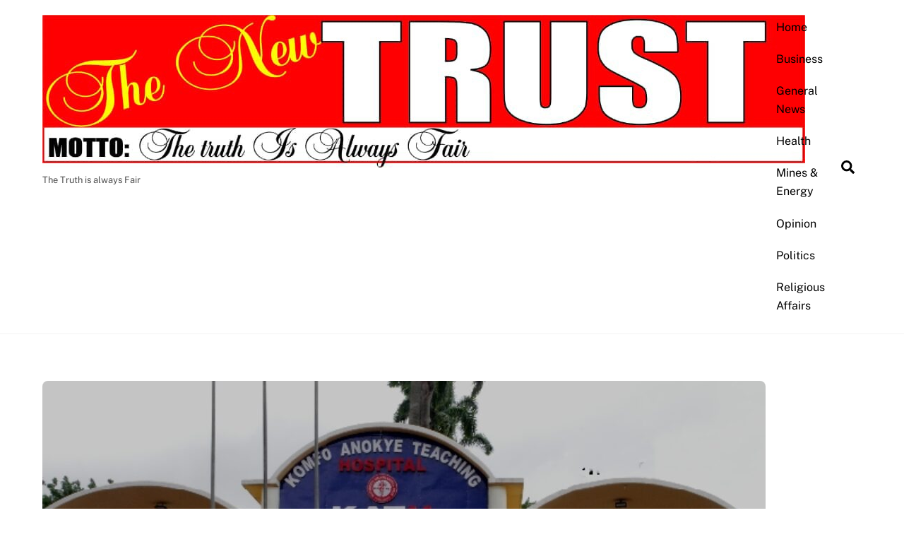

--- FILE ---
content_type: text/html;charset=UTF-8
request_url: https://tntnewspapergh.com/suspected-fake-doctor-did-not-attend-to-our-patients-kath-clears-air/
body_size: 16679
content:
<!--THEMIFY CACHE--><!DOCTYPE html>
<html lang="en-US">
<head><meta charset="UTF-8"><meta name="viewport" content="width=device-width, initial-scale=1, minimum-scale=1"><style id="tb_inline_styles" data-no-optimize="1">.tb_animation_on{overflow-x:hidden}.themify_builder .wow{visibility:hidden;animation-fill-mode:both}[data-tf-animation]{will-change:transform,opacity,visibility}.themify_builder .tf_lax_done{transition-duration:.8s;transition-timing-function:cubic-bezier(.165,.84,.44,1)}[data-sticky-active].tb_sticky_scroll_active{z-index:1}[data-sticky-active].tb_sticky_scroll_active .hide-on-stick{display:none}@media(min-width:1025px){.hide-desktop{width:0!important;height:0!important;padding:0!important;visibility:hidden!important;margin:0!important;display:table-column!important;background:0!important}}@media(min-width:769px) and (max-width:1024px){.hide-tablet_landscape{width:0!important;height:0!important;padding:0!important;visibility:hidden!important;margin:0!important;display:table-column!important;background:0!important}}@media(min-width:601px) and (max-width:768px){.hide-tablet{width:0!important;height:0!important;padding:0!important;visibility:hidden!important;margin:0!important;display:table-column!important;background:0!important}}@media(max-width:600px){.hide-mobile{width:0!important;height:0!important;padding:0!important;visibility:hidden!important;margin:0!important;display:table-column!important;background:0!important}}@media(max-width:600px){
 .themify_map.tf_map_loaded{width:100%!important}
 .ui.builder_button,.ui.nav li a{padding:.525em 1.15em}
 .fullheight>.row_inner:not(.tb_col_count_1){min-height:0}
 }</style><noscript><style>.themify_builder .wow,.wow .tf_lazy{visibility:visible!important}</style></noscript> <style id="tf_lazy_style" data-no-optimize="1">
 [data-tf-src]{
 opacity:0
 }
 .tf_svg_lazy{
 content-visibility:auto;
 transition:filter .3s linear!important;filter:blur(3px);opacity:1;
 transform:translateZ(0)
 }
 .tf_svg_lazy_loaded{
 filter:blur(0)
 }
 .module[data-lazy],.module[data-lazy] .ui,.module_row[data-lazy]:not(.tb_first),.module_row[data-lazy]:not(.tb_first)>.row_inner,.module_row:not(.tb_first) .module_column[data-lazy],.module_row:not(.tb_first) .module_subrow[data-lazy],.module_subrow[data-lazy]>.subrow_inner{

 background-image:none!important
 }
 </style><noscript><style> [data-tf-src]{
 display:none!important
 }
 .tf_svg_lazy{
 filter:none!important;
 opacity:1!important
 }</style> </noscript><style id="tf_lazy_common" data-no-optimize="1"> img{
 max-width:100%;
 height:auto
 }
 .tf_fa{display:inline-block;width:1em;height:1em;stroke-width:0;stroke:currentColor;overflow:visible;fill:currentColor;pointer-events:none;vertical-align:middle;text-rendering:optimizeSpeed;buffered-rendering:static}#tf_svg symbol{overflow:visible}.tf_lazy{position:relative;visibility:visible;display:block;opacity:.3}.wow .tf_lazy{visibility:hidden;opacity:1;position:static;display:inline}div.tf_audio_lazy audio{visibility:hidden;height:0;display:inline}.mejs-container{visibility:visible}.tf_iframe_lazy{transition:opacity .3s ease-in-out;min-height:10px}.tf_carousel .tf_swiper-wrapper{display:flex}.tf_carousel .tf_swiper-slide{flex-shrink:0;opacity:0;width:100%;height:100%}.tf_carousel .tf_lazy{contain:none}.tf_swiper-wrapper>br,.tf_lazy.tf_swiper-wrapper .tf_lazy:after,.tf_lazy.tf_swiper-wrapper .tf_lazy:before{display:none}.tf_lazy:after,.tf_lazy:before{content:'';display:inline-block;position:absolute;width:10px!important;height:10px!important;margin:0 3px;top:50%!important;right:50%!important;left:auto!important;border-radius:100%;background-color:currentColor;visibility:visible;animation:tf-hrz-loader infinite .75s cubic-bezier(.2,.68,.18,1.08)}.tf_lazy:after{width:6px!important;height:6px!important;right:auto!important;left:50%!important;margin-top:3px;animation-delay:-.4s}@keyframes tf-hrz-loader{0%{transform:scale(1);opacity:1}50%{transform:scale(.1);opacity:.6}100%{transform:scale(1);opacity:1}}.tf_lazy_lightbox{position:fixed;background:rgba(11,11,11,.8);color:#ccc;top:0;left:0;display:flex;align-items:center;justify-content:center;z-index:999}.tf_lazy_lightbox .tf_lazy:after,.tf_lazy_lightbox .tf_lazy:before{background:#fff}.tf_vd_lazy{display:flex;flex-wrap:wrap}.tf_w.tf_vd_lazy video{width:100%;height:auto;position:static;object-fit:cover}
 </style><meta name='robots' content='index, follow, max-image-preview:large, max-snippet:-1, max-video-preview:-1' /><style>img:is([sizes="auto" i], [sizes^="auto," i]) { contain-intrinsic-size: 3000px 1500px }</style><script id="google_gtagjs-js-consent-mode-data-layer">
window.dataLayer = window.dataLayer || [];function gtag(){dataLayer.push(arguments);}
gtag('consent', 'default', {"ad_personalization":"denied","ad_storage":"denied","ad_user_data":"denied","analytics_storage":"denied","functionality_storage":"denied","security_storage":"denied","personalization_storage":"denied","region":["AT","BE","BG","CH","CY","CZ","DE","DK","EE","ES","FI","FR","GB","GR","HR","HU","IE","IS","IT","LI","LT","LU","LV","MT","NL","NO","PL","PT","RO","SE","SI","SK"],"wait_for_update":500});
window._googlesitekitConsentCategoryMap = {"statistics":["analytics_storage"],"marketing":["ad_storage","ad_user_data","ad_personalization"],"functional":["functionality_storage","security_storage"],"preferences":["personalization_storage"]};
window._googlesitekitConsents = {"ad_personalization":"denied","ad_storage":"denied","ad_user_data":"denied","analytics_storage":"denied","functionality_storage":"denied","security_storage":"denied","personalization_storage":"denied","region":["AT","BE","BG","CH","CY","CZ","DE","DK","EE","ES","FI","FR","GB","GR","HR","HU","IE","IS","IT","LI","LT","LU","LV","MT","NL","NO","PL","PT","RO","SE","SI","SK"],"wait_for_update":500};
</script><title>SUSPECTED FAKE DOCTOR DID NOT ATTEND TO OUR PATIENTS – KATH clears Air - TNTNEWSPAPER</title><link rel="canonical" href="https://tntnewspapergh.com/suspected-fake-doctor-did-not-attend-to-our-patients-kath-clears-air/" /><meta property="og:locale" content="en_US" /><meta property="og:type" content="article" /><meta property="og:title" content="SUSPECTED FAKE DOCTOR DID NOT ATTEND TO OUR PATIENTS – KATH clears Air - TNTNEWSPAPER" /><meta property="og:description" content="&nbsp; The management of the Komfo Anokye Teaching Hospital (KATH) has described as false the claim that the young man who was arrested at the hospital yesterday and handed over to the police for passing himself off as a doctor had attended to patients at the facility.    A statement issued by the hospital indicated [&hellip;]" /><meta property="og:url" content="https://tntnewspapergh.com/suspected-fake-doctor-did-not-attend-to-our-patients-kath-clears-air/" /><meta property="og:site_name" content="TNTNEWSPAPER" /><meta property="article:published_time" content="2023-09-05T13:53:09+00:00" /><meta property="og:image" content="https://tntnewspapergh.com/wp-content/uploads/2023/09/Komfo-Anokye-Teaching-Hospital.jpg" /><meta property="og:image:width" content="640" /><meta property="og:image:height" content="427" /><meta property="og:image:type" content="image/jpeg" /><meta name="author" content="Isaac Amoah" /><meta name="twitter:card" content="summary_large_image" /><meta name="twitter:label1" content="Written by" /><meta name="twitter:data1" content="Isaac Amoah" /><meta name="twitter:label2" content="Est. reading time" /><meta name="twitter:data2" content="2 minutes" /><script type="application/ld+json" class="yoast-schema-graph">{"@context":"https://schema.org","@graph":[{"@type":"Article","@id":"https://tntnewspapergh.com/suspected-fake-doctor-did-not-attend-to-our-patients-kath-clears-air/#article","isPartOf":{"@id":"https://tntnewspapergh.com/suspected-fake-doctor-did-not-attend-to-our-patients-kath-clears-air/"},"author":{"name":"Isaac Amoah","@id":"https://tntnewspapergh.com/#/schema/person/3167180cce8ff053c304e86e9eb7d1d8"},"headline":"SUSPECTED FAKE DOCTOR DID NOT ATTEND TO OUR PATIENTS – KATH clears Air","datePublished":"2023-09-05T13:53:09+00:00","mainEntityOfPage":{"@id":"https://tntnewspapergh.com/suspected-fake-doctor-did-not-attend-to-our-patients-kath-clears-air/"},"wordCount":447,"commentCount":0,"publisher":{"@id":"https://tntnewspapergh.com/#organization"},"image":{"@id":"https://tntnewspapergh.com/suspected-fake-doctor-did-not-attend-to-our-patients-kath-clears-air/#primaryimage"},"thumbnailUrl":"https://i0.wp.com/tntnewspapergh.com/wp-content/uploads/2023/09/Komfo-Anokye-Teaching-Hospital.jpg?fit=640%2C427&ssl=1","articleSection":["Health"],"inLanguage":"en-US","potentialAction":[{"@type":"CommentAction","name":"Comment","target":["https://tntnewspapergh.com/suspected-fake-doctor-did-not-attend-to-our-patients-kath-clears-air/#respond"]}]},{"@type":"WebPage","@id":"https://tntnewspapergh.com/suspected-fake-doctor-did-not-attend-to-our-patients-kath-clears-air/","url":"https://tntnewspapergh.com/suspected-fake-doctor-did-not-attend-to-our-patients-kath-clears-air/","name":"SUSPECTED FAKE DOCTOR DID NOT ATTEND TO OUR PATIENTS – KATH clears Air - TNTNEWSPAPER","isPartOf":{"@id":"https://tntnewspapergh.com/#website"},"primaryImageOfPage":{"@id":"https://tntnewspapergh.com/suspected-fake-doctor-did-not-attend-to-our-patients-kath-clears-air/#primaryimage"},"image":{"@id":"https://tntnewspapergh.com/suspected-fake-doctor-did-not-attend-to-our-patients-kath-clears-air/#primaryimage"},"thumbnailUrl":"https://i0.wp.com/tntnewspapergh.com/wp-content/uploads/2023/09/Komfo-Anokye-Teaching-Hospital.jpg?fit=640%2C427&ssl=1","datePublished":"2023-09-05T13:53:09+00:00","breadcrumb":{"@id":"https://tntnewspapergh.com/suspected-fake-doctor-did-not-attend-to-our-patients-kath-clears-air/#breadcrumb"},"inLanguage":"en-US","potentialAction":[{"@type":"ReadAction","target":["https://tntnewspapergh.com/suspected-fake-doctor-did-not-attend-to-our-patients-kath-clears-air/"]}]},{"@type":"ImageObject","inLanguage":"en-US","@id":"https://tntnewspapergh.com/suspected-fake-doctor-did-not-attend-to-our-patients-kath-clears-air/#primaryimage","url":"https://i0.wp.com/tntnewspapergh.com/wp-content/uploads/2023/09/Komfo-Anokye-Teaching-Hospital.jpg?fit=640%2C427&ssl=1","contentUrl":"https://i0.wp.com/tntnewspapergh.com/wp-content/uploads/2023/09/Komfo-Anokye-Teaching-Hospital.jpg?fit=640%2C427&ssl=1","width":640,"height":427},{"@type":"BreadcrumbList","@id":"https://tntnewspapergh.com/suspected-fake-doctor-did-not-attend-to-our-patients-kath-clears-air/#breadcrumb","itemListElement":[{"@type":"ListItem","position":1,"name":"Home","item":"https://tntnewspapergh.com/"},{"@type":"ListItem","position":2,"name":"Blog","item":"https://tntnewspapergh.com/blog/"},{"@type":"ListItem","position":3,"name":"SUSPECTED FAKE DOCTOR DID NOT ATTEND TO OUR PATIENTS – KATH clears Air"}]},{"@type":"WebSite","@id":"https://tntnewspapergh.com/#website","url":"https://tntnewspapergh.com/","name":"TNTNEWSPAPER","description":"The Truth is always Fair","publisher":{"@id":"https://tntnewspapergh.com/#organization"},"potentialAction":[{"@type":"SearchAction","target":{"@type":"EntryPoint","urlTemplate":"https://tntnewspapergh.com/?s={search_term_string}"},"query-input":{"@type":"PropertyValueSpecification","valueRequired":true,"valueName":"search_term_string"}}],"inLanguage":"en-US"},{"@type":"Organization","@id":"https://tntnewspapergh.com/#organization","name":"The New Trust News Paper","url":"https://tntnewspapergh.com/","logo":{"@type":"ImageObject","inLanguage":"en-US","@id":"https://tntnewspapergh.com/#/schema/logo/image/","url":"https://i0.wp.com/tntnewspapergh.com/wp-content/uploads/2022/06/TnT-logo-.jpg?fit=1080%2C216&ssl=1","contentUrl":"https://i0.wp.com/tntnewspapergh.com/wp-content/uploads/2022/06/TnT-logo-.jpg?fit=1080%2C216&ssl=1","width":1080,"height":216,"caption":"The New Trust News Paper"},"image":{"@id":"https://tntnewspapergh.com/#/schema/logo/image/"}},{"@type":"Person","@id":"https://tntnewspapergh.com/#/schema/person/3167180cce8ff053c304e86e9eb7d1d8","name":"Isaac Amoah","image":{"@type":"ImageObject","inLanguage":"en-US","@id":"https://tntnewspapergh.com/#/schema/person/image/","url":"https://secure.gravatar.com/avatar/988767021d27430d4e52b0e0c70556df69dd0268c407a6a3742115643665a41d?s=96&d=mm&r=g","contentUrl":"https://secure.gravatar.com/avatar/988767021d27430d4e52b0e0c70556df69dd0268c407a6a3742115643665a41d?s=96&d=mm&r=g","caption":"Isaac Amoah"},"url":"https://tntnewspapergh.com/author/tntnewspaper/"}]}</script><script id="tntne-ready">window.advanced_ads_ready=function(e,a){a=a||"complete";var d=function(e){return"interactive"===a?"loading"!==e:"complete"===e};d(document.readyState)?e():document.addEventListener("readystatechange",(function(a){d(a.target.readyState)&&e()}),{once:"interactive"===a})},window.advanced_ads_ready_queue=window.advanced_ads_ready_queue||[];</script><style id='classic-theme-styles-inline-css'>
/*! This file is auto-generated */
.wp-block-button__link{color:#fff;background-color:#32373c;border-radius:9999px;box-shadow:none;text-decoration:none;padding:calc(.667em + 2px) calc(1.333em + 2px);font-size:1.125em}.wp-block-file__button{background:#32373c;color:#fff;text-decoration:none}
</style>
<style id='jetpack-sharing-buttons-style-inline-css'>
.jetpack-sharing-buttons__services-list{display:flex;flex-direction:row;flex-wrap:wrap;gap:0;list-style-type:none;margin:5px;padding:0}.jetpack-sharing-buttons__services-list.has-small-icon-size{font-size:12px}.jetpack-sharing-buttons__services-list.has-normal-icon-size{font-size:16px}.jetpack-sharing-buttons__services-list.has-large-icon-size{font-size:24px}.jetpack-sharing-buttons__services-list.has-huge-icon-size{font-size:36px}@media print{.jetpack-sharing-buttons__services-list{display:none!important}}.editor-styles-wrapper .wp-block-jetpack-sharing-buttons{gap:0;padding-inline-start:0}ul.jetpack-sharing-buttons__services-list.has-background{padding:1.25em 2.375em}
</style>
<style id='global-styles-inline-css'>
:root{--wp--preset--aspect-ratio--square: 1;--wp--preset--aspect-ratio--4-3: 4/3;--wp--preset--aspect-ratio--3-4: 3/4;--wp--preset--aspect-ratio--3-2: 3/2;--wp--preset--aspect-ratio--2-3: 2/3;--wp--preset--aspect-ratio--16-9: 16/9;--wp--preset--aspect-ratio--9-16: 9/16;--wp--preset--color--black: #000000;--wp--preset--color--cyan-bluish-gray: #abb8c3;--wp--preset--color--white: #ffffff;--wp--preset--color--pale-pink: #f78da7;--wp--preset--color--vivid-red: #cf2e2e;--wp--preset--color--luminous-vivid-orange: #ff6900;--wp--preset--color--luminous-vivid-amber: #fcb900;--wp--preset--color--light-green-cyan: #7bdcb5;--wp--preset--color--vivid-green-cyan: #00d084;--wp--preset--color--pale-cyan-blue: #8ed1fc;--wp--preset--color--vivid-cyan-blue: #0693e3;--wp--preset--color--vivid-purple: #9b51e0;--wp--preset--gradient--vivid-cyan-blue-to-vivid-purple: linear-gradient(135deg,rgba(6,147,227,1) 0%,rgb(155,81,224) 100%);--wp--preset--gradient--light-green-cyan-to-vivid-green-cyan: linear-gradient(135deg,rgb(122,220,180) 0%,rgb(0,208,130) 100%);--wp--preset--gradient--luminous-vivid-amber-to-luminous-vivid-orange: linear-gradient(135deg,rgba(252,185,0,1) 0%,rgba(255,105,0,1) 100%);--wp--preset--gradient--luminous-vivid-orange-to-vivid-red: linear-gradient(135deg,rgba(255,105,0,1) 0%,rgb(207,46,46) 100%);--wp--preset--gradient--very-light-gray-to-cyan-bluish-gray: linear-gradient(135deg,rgb(238,238,238) 0%,rgb(169,184,195) 100%);--wp--preset--gradient--cool-to-warm-spectrum: linear-gradient(135deg,rgb(74,234,220) 0%,rgb(151,120,209) 20%,rgb(207,42,186) 40%,rgb(238,44,130) 60%,rgb(251,105,98) 80%,rgb(254,248,76) 100%);--wp--preset--gradient--blush-light-purple: linear-gradient(135deg,rgb(255,206,236) 0%,rgb(152,150,240) 100%);--wp--preset--gradient--blush-bordeaux: linear-gradient(135deg,rgb(254,205,165) 0%,rgb(254,45,45) 50%,rgb(107,0,62) 100%);--wp--preset--gradient--luminous-dusk: linear-gradient(135deg,rgb(255,203,112) 0%,rgb(199,81,192) 50%,rgb(65,88,208) 100%);--wp--preset--gradient--pale-ocean: linear-gradient(135deg,rgb(255,245,203) 0%,rgb(182,227,212) 50%,rgb(51,167,181) 100%);--wp--preset--gradient--electric-grass: linear-gradient(135deg,rgb(202,248,128) 0%,rgb(113,206,126) 100%);--wp--preset--gradient--midnight: linear-gradient(135deg,rgb(2,3,129) 0%,rgb(40,116,252) 100%);--wp--preset--font-size--small: 13px;--wp--preset--font-size--medium: 20px;--wp--preset--font-size--large: 36px;--wp--preset--font-size--x-large: 42px;--wp--preset--spacing--20: 0.44rem;--wp--preset--spacing--30: 0.67rem;--wp--preset--spacing--40: 1rem;--wp--preset--spacing--50: 1.5rem;--wp--preset--spacing--60: 2.25rem;--wp--preset--spacing--70: 3.38rem;--wp--preset--spacing--80: 5.06rem;--wp--preset--shadow--natural: 6px 6px 9px rgba(0, 0, 0, 0.2);--wp--preset--shadow--deep: 12px 12px 50px rgba(0, 0, 0, 0.4);--wp--preset--shadow--sharp: 6px 6px 0px rgba(0, 0, 0, 0.2);--wp--preset--shadow--outlined: 6px 6px 0px -3px rgba(255, 255, 255, 1), 6px 6px rgba(0, 0, 0, 1);--wp--preset--shadow--crisp: 6px 6px 0px rgba(0, 0, 0, 1);}:where(.is-layout-flex){gap: 0.5em;}:where(.is-layout-grid){gap: 0.5em;}body .is-layout-flex{display: flex;}.is-layout-flex{flex-wrap: wrap;align-items: center;}.is-layout-flex > :is(*, div){margin: 0;}body .is-layout-grid{display: grid;}.is-layout-grid > :is(*, div){margin: 0;}:where(.wp-block-columns.is-layout-flex){gap: 2em;}:where(.wp-block-columns.is-layout-grid){gap: 2em;}:where(.wp-block-post-template.is-layout-flex){gap: 1.25em;}:where(.wp-block-post-template.is-layout-grid){gap: 1.25em;}.has-black-color{color: var(--wp--preset--color--black) !important;}.has-cyan-bluish-gray-color{color: var(--wp--preset--color--cyan-bluish-gray) !important;}.has-white-color{color: var(--wp--preset--color--white) !important;}.has-pale-pink-color{color: var(--wp--preset--color--pale-pink) !important;}.has-vivid-red-color{color: var(--wp--preset--color--vivid-red) !important;}.has-luminous-vivid-orange-color{color: var(--wp--preset--color--luminous-vivid-orange) !important;}.has-luminous-vivid-amber-color{color: var(--wp--preset--color--luminous-vivid-amber) !important;}.has-light-green-cyan-color{color: var(--wp--preset--color--light-green-cyan) !important;}.has-vivid-green-cyan-color{color: var(--wp--preset--color--vivid-green-cyan) !important;}.has-pale-cyan-blue-color{color: var(--wp--preset--color--pale-cyan-blue) !important;}.has-vivid-cyan-blue-color{color: var(--wp--preset--color--vivid-cyan-blue) !important;}.has-vivid-purple-color{color: var(--wp--preset--color--vivid-purple) !important;}.has-black-background-color{background-color: var(--wp--preset--color--black) !important;}.has-cyan-bluish-gray-background-color{background-color: var(--wp--preset--color--cyan-bluish-gray) !important;}.has-white-background-color{background-color: var(--wp--preset--color--white) !important;}.has-pale-pink-background-color{background-color: var(--wp--preset--color--pale-pink) !important;}.has-vivid-red-background-color{background-color: var(--wp--preset--color--vivid-red) !important;}.has-luminous-vivid-orange-background-color{background-color: var(--wp--preset--color--luminous-vivid-orange) !important;}.has-luminous-vivid-amber-background-color{background-color: var(--wp--preset--color--luminous-vivid-amber) !important;}.has-light-green-cyan-background-color{background-color: var(--wp--preset--color--light-green-cyan) !important;}.has-vivid-green-cyan-background-color{background-color: var(--wp--preset--color--vivid-green-cyan) !important;}.has-pale-cyan-blue-background-color{background-color: var(--wp--preset--color--pale-cyan-blue) !important;}.has-vivid-cyan-blue-background-color{background-color: var(--wp--preset--color--vivid-cyan-blue) !important;}.has-vivid-purple-background-color{background-color: var(--wp--preset--color--vivid-purple) !important;}.has-black-border-color{border-color: var(--wp--preset--color--black) !important;}.has-cyan-bluish-gray-border-color{border-color: var(--wp--preset--color--cyan-bluish-gray) !important;}.has-white-border-color{border-color: var(--wp--preset--color--white) !important;}.has-pale-pink-border-color{border-color: var(--wp--preset--color--pale-pink) !important;}.has-vivid-red-border-color{border-color: var(--wp--preset--color--vivid-red) !important;}.has-luminous-vivid-orange-border-color{border-color: var(--wp--preset--color--luminous-vivid-orange) !important;}.has-luminous-vivid-amber-border-color{border-color: var(--wp--preset--color--luminous-vivid-amber) !important;}.has-light-green-cyan-border-color{border-color: var(--wp--preset--color--light-green-cyan) !important;}.has-vivid-green-cyan-border-color{border-color: var(--wp--preset--color--vivid-green-cyan) !important;}.has-pale-cyan-blue-border-color{border-color: var(--wp--preset--color--pale-cyan-blue) !important;}.has-vivid-cyan-blue-border-color{border-color: var(--wp--preset--color--vivid-cyan-blue) !important;}.has-vivid-purple-border-color{border-color: var(--wp--preset--color--vivid-purple) !important;}.has-vivid-cyan-blue-to-vivid-purple-gradient-background{background: var(--wp--preset--gradient--vivid-cyan-blue-to-vivid-purple) !important;}.has-light-green-cyan-to-vivid-green-cyan-gradient-background{background: var(--wp--preset--gradient--light-green-cyan-to-vivid-green-cyan) !important;}.has-luminous-vivid-amber-to-luminous-vivid-orange-gradient-background{background: var(--wp--preset--gradient--luminous-vivid-amber-to-luminous-vivid-orange) !important;}.has-luminous-vivid-orange-to-vivid-red-gradient-background{background: var(--wp--preset--gradient--luminous-vivid-orange-to-vivid-red) !important;}.has-very-light-gray-to-cyan-bluish-gray-gradient-background{background: var(--wp--preset--gradient--very-light-gray-to-cyan-bluish-gray) !important;}.has-cool-to-warm-spectrum-gradient-background{background: var(--wp--preset--gradient--cool-to-warm-spectrum) !important;}.has-blush-light-purple-gradient-background{background: var(--wp--preset--gradient--blush-light-purple) !important;}.has-blush-bordeaux-gradient-background{background: var(--wp--preset--gradient--blush-bordeaux) !important;}.has-luminous-dusk-gradient-background{background: var(--wp--preset--gradient--luminous-dusk) !important;}.has-pale-ocean-gradient-background{background: var(--wp--preset--gradient--pale-ocean) !important;}.has-electric-grass-gradient-background{background: var(--wp--preset--gradient--electric-grass) !important;}.has-midnight-gradient-background{background: var(--wp--preset--gradient--midnight) !important;}.has-small-font-size{font-size: var(--wp--preset--font-size--small) !important;}.has-medium-font-size{font-size: var(--wp--preset--font-size--medium) !important;}.has-large-font-size{font-size: var(--wp--preset--font-size--large) !important;}.has-x-large-font-size{font-size: var(--wp--preset--font-size--x-large) !important;}
:where(.wp-block-post-template.is-layout-flex){gap: 1.25em;}:where(.wp-block-post-template.is-layout-grid){gap: 1.25em;}
:where(.wp-block-columns.is-layout-flex){gap: 2em;}:where(.wp-block-columns.is-layout-grid){gap: 2em;}
:root :where(.wp-block-pullquote){font-size: 1.5em;line-height: 1.6;}
</style>
<link rel="preload" href="https://c0.wp.com/p/jetpack/15.2/modules/likes/style.css" as="style" /><link rel='stylesheet' id='jetpack_likes-css' href='https://c0.wp.com/p/jetpack/15.2/modules/likes/style.css' media='all' />
<link rel="preload" href="https://c0.wp.com/p/jetpack/15.2/modules/sharedaddy/sharing.css" as="style" /><link rel='stylesheet' id='sharedaddy-css' href='https://c0.wp.com/p/jetpack/15.2/modules/sharedaddy/sharing.css' media='all' />
<link rel="preload" href="https://c0.wp.com/p/jetpack/15.2/_inc/social-logos/social-logos.min.css" as="style" /><link rel='stylesheet' id='social-logos-css' href='https://c0.wp.com/p/jetpack/15.2/_inc/social-logos/social-logos.min.css' media='all' />
<script src="https://c0.wp.com/c/6.8.3/wp-includes/js/jquery/jquery.min.js" id="jquery-core-js"></script><script src="https://www.googletagmanager.com/gtag/js?id=G-N6B351F8VB" id="google_gtagjs-js" async></script>
<script id="google_gtagjs-js-after">
window.dataLayer = window.dataLayer || [];function gtag(){dataLayer.push(arguments);}
gtag("set","linker",{"domains":["tntnewspapergh.com"]});
gtag("js", new Date());
gtag("set", "developer_id.dZTNiMT", true);
gtag("config", "G-N6B351F8VB", {"googlesitekit_post_type":"post","googlesitekit_post_author":"Isaac Amoah","googlesitekit_post_date":"20230905"});
</script>
<link rel="alternate" title="oEmbed (JSON)" type="application/json+oembed" href="https://tntnewspapergh.com/wp-json/oembed/1.0/embed?url=https%3A%2F%2Ftntnewspapergh.com%2Fsuspected-fake-doctor-did-not-attend-to-our-patients-kath-clears-air%2F" />
<link rel="alternate" title="oEmbed (XML)" type="text/xml+oembed" href="https://tntnewspapergh.com/wp-json/oembed/1.0/embed?url=https%3A%2F%2Ftntnewspapergh.com%2Fsuspected-fake-doctor-did-not-attend-to-our-patients-kath-clears-air%2F&#038;format=xml" />
<meta name="generator" content="Site Kit by Google 1.166.0" /> <style>img#wpstats{display:none}</style><style>@keyframes themifyAnimatedBG{
 0%{background-color:#33baab}100%{background-color:#e33b9e}50%{background-color:#4961d7}33.3%{background-color:#2ea85c}25%{background-color:#2bb8ed}20%{background-color:#dd5135}
 }
 .module_row.animated-bg{
 animation:themifyAnimatedBG 30000ms infinite alternate
 }</style><meta name="google-adsense-platform-account" content="ca-host-pub-2644536267352236">
<meta name="google-adsense-platform-domain" content="sitekit.withgoogle.com"><script async src="https://pagead2.googlesyndication.com/pagead/js/adsbygoogle.js?client=ca-pub-9795464787508372&amp;host=ca-host-pub-2644536267352236" crossorigin="anonymous"></script><style>ins.adsbygoogle { background-color: transparent; padding: 0; }</style><script async src="https://pagead2.googlesyndication.com/pagead/js/adsbygoogle.js?client=ca-pub-9795464787508372" crossorigin="anonymous"></script><link rel="icon" href="https://i0.wp.com/tntnewspapergh.com/wp-content/uploads/2022/06/cropped-TnT-logo-.jpg?fit=32%2C32&#038;ssl=1" sizes="32x32" />
<link rel="icon" href="https://i0.wp.com/tntnewspapergh.com/wp-content/uploads/2022/06/cropped-TnT-logo-.jpg?fit=192%2C192&#038;ssl=1" sizes="192x192" />
<link rel="apple-touch-icon" href="https://i0.wp.com/tntnewspapergh.com/wp-content/uploads/2022/06/cropped-TnT-logo-.jpg?fit=180%2C180&#038;ssl=1" />
<meta name="msapplication-TileImage" content="https://i0.wp.com/tntnewspapergh.com/wp-content/uploads/2022/06/cropped-TnT-logo-.jpg?fit=270%2C270&#038;ssl=1" />
<link rel="prefetch" href="https://tntnewspapergh.com/wp-content/themes/themify-ultra/js/themify.script.min.js?ver=7.1.2" as="script" fetchpriority="low"/><link rel="prefetch" href="https://tntnewspapergh.com/wp-content/themes/themify-ultra/themify/js/modules/themify.sidemenu.min.js?ver=7.1.1" as="script" fetchpriority="low"/><link rel="preload" href="https://tntnewspapergh.com/wp-content/uploads/2022/06/TnT-logo-.jpg" as="image"/><link rel="preload" href="https://tntnewspapergh.com/wp-content/themes/themify-ultra/themify/themify-builder/js/themify.builder.script.min.js?ver=7.1.1" as="script" fetchpriority="low"/><style id="tf_gf_fonts_style">@font-face{font-family:'Public Sans';font-style:italic;font-display:swap;src:url(https://fonts.gstatic.com/s/publicsans/v20/ijwTs572Xtc6ZYQws9YVwnNDTJPax9k0.woff2) format('woff2');unicode-range:U+0102-0103,U+0110-0111,U+0128-0129,U+0168-0169,U+01A0-01A1,U+01AF-01B0,U+0300-0301,U+0303-0304,U+0308-0309,U+0323,U+0329,U+1EA0-1EF9,U+20AB;}@font-face{font-family:'Public Sans';font-style:italic;font-display:swap;src:url(https://fonts.gstatic.com/s/publicsans/v20/ijwTs572Xtc6ZYQws9YVwnNDTJLax9k0.woff2) format('woff2');unicode-range:U+0100-02BA,U+02BD-02C5,U+02C7-02CC,U+02CE-02D7,U+02DD-02FF,U+0304,U+0308,U+0329,U+1D00-1DBF,U+1E00-1E9F,U+1EF2-1EFF,U+2020,U+20A0-20AB,U+20AD-20C0,U+2113,U+2C60-2C7F,U+A720-A7FF;}@font-face{font-family:'Public Sans';font-style:italic;font-display:swap;src:url(https://fonts.gstatic.com/s/publicsans/v20/ijwTs572Xtc6ZYQws9YVwnNDTJzaxw.woff2) format('woff2');unicode-range:U+0000-00FF,U+0131,U+0152-0153,U+02BB-02BC,U+02C6,U+02DA,U+02DC,U+0304,U+0308,U+0329,U+2000-206F,U+20AC,U+2122,U+2191,U+2193,U+2212,U+2215,U+FEFF,U+FFFD;}@font-face{font-family:'Public Sans';font-style:italic;font-weight:600;font-display:swap;src:url(https://fonts.gstatic.com/s/publicsans/v20/ijwTs572Xtc6ZYQws9YVwnNDTJPax9k0.woff2) format('woff2');unicode-range:U+0102-0103,U+0110-0111,U+0128-0129,U+0168-0169,U+01A0-01A1,U+01AF-01B0,U+0300-0301,U+0303-0304,U+0308-0309,U+0323,U+0329,U+1EA0-1EF9,U+20AB;}@font-face{font-family:'Public Sans';font-style:italic;font-weight:600;font-display:swap;src:url(https://fonts.gstatic.com/s/publicsans/v20/ijwTs572Xtc6ZYQws9YVwnNDTJLax9k0.woff2) format('woff2');unicode-range:U+0100-02BA,U+02BD-02C5,U+02C7-02CC,U+02CE-02D7,U+02DD-02FF,U+0304,U+0308,U+0329,U+1D00-1DBF,U+1E00-1E9F,U+1EF2-1EFF,U+2020,U+20A0-20AB,U+20AD-20C0,U+2113,U+2C60-2C7F,U+A720-A7FF;}@font-face{font-family:'Public Sans';font-style:italic;font-weight:600;font-display:swap;src:url(https://fonts.gstatic.com/s/publicsans/v20/ijwTs572Xtc6ZYQws9YVwnNDTJzaxw.woff2) format('woff2');unicode-range:U+0000-00FF,U+0131,U+0152-0153,U+02BB-02BC,U+02C6,U+02DA,U+02DC,U+0304,U+0308,U+0329,U+2000-206F,U+20AC,U+2122,U+2191,U+2193,U+2212,U+2215,U+FEFF,U+FFFD;}@font-face{font-family:'Public Sans';font-style:italic;font-weight:700;font-display:swap;src:url(https://fonts.gstatic.com/s/publicsans/v20/ijwTs572Xtc6ZYQws9YVwnNDTJPax9k0.woff2) format('woff2');unicode-range:U+0102-0103,U+0110-0111,U+0128-0129,U+0168-0169,U+01A0-01A1,U+01AF-01B0,U+0300-0301,U+0303-0304,U+0308-0309,U+0323,U+0329,U+1EA0-1EF9,U+20AB;}@font-face{font-family:'Public Sans';font-style:italic;font-weight:700;font-display:swap;src:url(https://fonts.gstatic.com/s/publicsans/v20/ijwTs572Xtc6ZYQws9YVwnNDTJLax9k0.woff2) format('woff2');unicode-range:U+0100-02BA,U+02BD-02C5,U+02C7-02CC,U+02CE-02D7,U+02DD-02FF,U+0304,U+0308,U+0329,U+1D00-1DBF,U+1E00-1E9F,U+1EF2-1EFF,U+2020,U+20A0-20AB,U+20AD-20C0,U+2113,U+2C60-2C7F,U+A720-A7FF;}@font-face{font-family:'Public Sans';font-style:italic;font-weight:700;font-display:swap;src:url(https://fonts.gstatic.com/s/publicsans/v20/ijwTs572Xtc6ZYQws9YVwnNDTJzaxw.woff2) format('woff2');unicode-range:U+0000-00FF,U+0131,U+0152-0153,U+02BB-02BC,U+02C6,U+02DA,U+02DC,U+0304,U+0308,U+0329,U+2000-206F,U+20AC,U+2122,U+2191,U+2193,U+2212,U+2215,U+FEFF,U+FFFD;}@font-face{font-family:'Public Sans';font-display:swap;src:url(https://fonts.gstatic.com/s/publicsans/v20/ijwRs572Xtc6ZYQws9YVwnNJfJ7Cww.woff2) format('woff2');unicode-range:U+0102-0103,U+0110-0111,U+0128-0129,U+0168-0169,U+01A0-01A1,U+01AF-01B0,U+0300-0301,U+0303-0304,U+0308-0309,U+0323,U+0329,U+1EA0-1EF9,U+20AB;}@font-face{font-family:'Public Sans';font-display:swap;src:url(https://fonts.gstatic.com/s/publicsans/v20/ijwRs572Xtc6ZYQws9YVwnNIfJ7Cww.woff2) format('woff2');unicode-range:U+0100-02BA,U+02BD-02C5,U+02C7-02CC,U+02CE-02D7,U+02DD-02FF,U+0304,U+0308,U+0329,U+1D00-1DBF,U+1E00-1E9F,U+1EF2-1EFF,U+2020,U+20A0-20AB,U+20AD-20C0,U+2113,U+2C60-2C7F,U+A720-A7FF;}@font-face{font-family:'Public Sans';font-display:swap;src:url(https://fonts.gstatic.com/s/publicsans/v20/ijwRs572Xtc6ZYQws9YVwnNGfJ4.woff2) format('woff2');unicode-range:U+0000-00FF,U+0131,U+0152-0153,U+02BB-02BC,U+02C6,U+02DA,U+02DC,U+0304,U+0308,U+0329,U+2000-206F,U+20AC,U+2122,U+2191,U+2193,U+2212,U+2215,U+FEFF,U+FFFD;}@font-face{font-family:'Public Sans';font-weight:600;font-display:swap;src:url(https://fonts.gstatic.com/s/publicsans/v20/ijwRs572Xtc6ZYQws9YVwnNJfJ7Cww.woff2) format('woff2');unicode-range:U+0102-0103,U+0110-0111,U+0128-0129,U+0168-0169,U+01A0-01A1,U+01AF-01B0,U+0300-0301,U+0303-0304,U+0308-0309,U+0323,U+0329,U+1EA0-1EF9,U+20AB;}@font-face{font-family:'Public Sans';font-weight:600;font-display:swap;src:url(https://fonts.gstatic.com/s/publicsans/v20/ijwRs572Xtc6ZYQws9YVwnNIfJ7Cww.woff2) format('woff2');unicode-range:U+0100-02BA,U+02BD-02C5,U+02C7-02CC,U+02CE-02D7,U+02DD-02FF,U+0304,U+0308,U+0329,U+1D00-1DBF,U+1E00-1E9F,U+1EF2-1EFF,U+2020,U+20A0-20AB,U+20AD-20C0,U+2113,U+2C60-2C7F,U+A720-A7FF;}@font-face{font-family:'Public Sans';font-weight:600;font-display:swap;src:url(https://fonts.gstatic.com/s/publicsans/v20/ijwRs572Xtc6ZYQws9YVwnNGfJ4.woff2) format('woff2');unicode-range:U+0000-00FF,U+0131,U+0152-0153,U+02BB-02BC,U+02C6,U+02DA,U+02DC,U+0304,U+0308,U+0329,U+2000-206F,U+20AC,U+2122,U+2191,U+2193,U+2212,U+2215,U+FEFF,U+FFFD;}@font-face{font-family:'Public Sans';font-weight:700;font-display:swap;src:url(https://fonts.gstatic.com/s/publicsans/v20/ijwRs572Xtc6ZYQws9YVwnNJfJ7Cww.woff2) format('woff2');unicode-range:U+0102-0103,U+0110-0111,U+0128-0129,U+0168-0169,U+01A0-01A1,U+01AF-01B0,U+0300-0301,U+0303-0304,U+0308-0309,U+0323,U+0329,U+1EA0-1EF9,U+20AB;}@font-face{font-family:'Public Sans';font-weight:700;font-display:swap;src:url(https://fonts.gstatic.com/s/publicsans/v20/ijwRs572Xtc6ZYQws9YVwnNIfJ7Cww.woff2) format('woff2');unicode-range:U+0100-02BA,U+02BD-02C5,U+02C7-02CC,U+02CE-02D7,U+02DD-02FF,U+0304,U+0308,U+0329,U+1D00-1DBF,U+1E00-1E9F,U+1EF2-1EFF,U+2020,U+20A0-20AB,U+20AD-20C0,U+2113,U+2C60-2C7F,U+A720-A7FF;}@font-face{font-family:'Public Sans';font-weight:700;font-display:swap;src:url(https://fonts.gstatic.com/s/publicsans/v20/ijwRs572Xtc6ZYQws9YVwnNGfJ4.woff2) format('woff2');unicode-range:U+0000-00FF,U+0131,U+0152-0153,U+02BB-02BC,U+02C6,U+02DA,U+02DC,U+0304,U+0308,U+0329,U+2000-206F,U+20AC,U+2122,U+2191,U+2193,U+2212,U+2215,U+FEFF,U+FFFD;}</style><link rel="preload" fetchpriority="high" href="https://tntnewspapergh.com/wp-content/uploads/themify-concate/4254843418/themify-2171639480.min.css" as="style"><link fetchpriority="high" id="themify_concate-css" rel="stylesheet" href="https://tntnewspapergh.com/wp-content/uploads/themify-concate/4254843418/themify-2171639480.min.css"><link rel="dns-prefetch" href="//www.google-analytics.com"/></head>
<body class="wp-singular post-template-default single single-post postid-10366 single-format-standard wp-custom-logo wp-theme-themify-ultra wp-child-theme-themify-ultra-child skin-default sidebar-none default_width no-home tb_animation_on aa-prefix-tntne- ready-view header-horizontal fixed-header-enabled footer-horizontal-left single-classic-layout filter-hover-none filter-featured-only sidemenu-active">
<a class="screen-reader-text skip-to-content" href="#content">Skip to content</a><svg id="tf_svg" style="display:none"><defs><symbol id="tf-ti-search" viewBox="0 0 32 32"><path d="m31.25 29.875-1.313 1.313-9.75-9.75a12.019 12.019 0 0 1-7.938 3c-6.75 0-12.25-5.5-12.25-12.25 0-3.25 1.25-6.375 3.563-8.688C5.875 1.25 8.937-.063 12.25-.063c6.75 0 12.25 5.5 12.25 12.25 0 3-1.125 5.813-3 7.938zm-19-7.312c5.688 0 10.313-4.688 10.313-10.375S17.938 1.813 12.25 1.813c-2.813 0-5.375 1.125-7.313 3.063-2 1.938-3.063 4.563-3.063 7.313 0 5.688 4.625 10.375 10.375 10.375z"/></symbol><symbol id="tf-fas-search" viewBox="0 0 32 32"><path d="M31.6 27.7q.4.4.4 1t-.4 1.1l-1.8 1.8q-.4.4-1 .4t-1.1-.4l-6.3-6.3q-.4-.4-.4-1v-1Q17.5 26 13 26q-5.4 0-9.2-3.8T0 13t3.8-9.2T13 0t9.2 3.8T26 13q0 4.5-2.8 8h1q.7 0 1.1.4zM13 21q3.3 0 5.7-2.3T21 13t-2.3-5.7T13 5 7.3 7.3 5 13t2.3 5.7T13 21z"/></symbol><symbol id="tf-fas-comment" viewBox="0 0 32 32"><path d="M16 2q6.63 0 11.31 3.81t4.7 9.2-4.7 9.18T16 28q-3.5 0-6.69-1.19-4.06 3.2-8.81 3.2-.13 0-.25-.1t-.19-.22q-.12-.31.1-.53t.75-.88 1.4-2.19 1.25-2.9Q0 19.63 0 15q0-5.37 4.69-9.19T15.99 2z"/></symbol></defs></svg><script> </script><div class="tf_search_form tf_search_overlay"><form role="search" method="get" id="searchform" class="tf_rel tf_hide" action="https://tntnewspapergh.com/"><div class="tf_icon_wrap icon-search"><svg aria-label="Search" class="tf_fa tf-ti-search" role="img"><use href="#tf-ti-search"></use></svg></div><input type="text" name="s" id="s" title="Search" placeholder="Search" value="" /></form>
</div>
<div id="pagewrap" class="tf_box hfeed site"><div id="headerwrap" class=' tf_box tf_w'> <div class="header-icons tf_hide"><a id="menu-icon" class="tf_inline_b tf_text_dec" href="#mobile-menu" aria-label="Menu"><span class="menu-icon-inner tf_inline_b tf_vmiddle tf_overflow"></span><span class="screen-reader-text">Menu</span></a> </div><header id="header" class="tf_box pagewidth tf_clearfix" itemscope="itemscope" itemtype="https://schema.org/WPHeader"><div class="header-bar tf_box"> <div id="site-logo"><a href="https://tntnewspapergh.com" title="TNTNEWSPAPER"><img src="https://tntnewspapergh.com/wp-content/uploads/2022/06/TnT-logo-.jpg" alt="TnTnewspaper" title="TnT logo" width="" height="" class="site-logo-image" data-tf-not-load="1" importance="high"></a></div><div id="site-description" class="site-description"><span>The Truth is always Fair</span></div></div><div id="mobile-menu" class="sidemenu sidemenu-off tf_scrollbar"><div class="navbar-wrapper tf_clearfix"><div class="social-widget tf_inline_b tf_vmiddle"> </div><a data-lazy="1" class="search-button tf_search_icon tf_vmiddle tf_inline_b" href="#"><svg aria-label="Search" class="tf_fa tf-fas-search" role="img"><use href="#tf-fas-search"></use></svg><span class="screen-reader-text">Search</span></a><nav id="main-nav-wrap" itemscope="itemscope" itemtype="https://schema.org/SiteNavigationElement"><ul id="main-nav" class="main-nav tf_clearfix tf_box"><li class="menu-item-page-18 menu-item menu-item-type-post_type menu-item-object-page menu-item-home menu-item-28" ><a href="https://tntnewspapergh.com/">Home</a> </li>
<li class="menu-item-category-5 menu-item menu-item-type-taxonomy menu-item-object-category mega-link menu-item-29" data-termid="5" data-tax="category"><a href="https://tntnewspapergh.com/category/business/">Business</a> </li>
<li class="menu-item-category-3 menu-item menu-item-type-taxonomy menu-item-object-category mega-link menu-item-31" data-termid="3" data-tax="category"><a href="https://tntnewspapergh.com/category/general-news/">General News</a> </li>
<li class="menu-item-category-4 menu-item menu-item-type-taxonomy menu-item-object-category current-post-ancestor current-menu-parent current-post-parent mega-link menu-item-32" data-termid="4" data-tax="category"><a href="https://tntnewspapergh.com/category/health/">Health</a> </li>
<li class="menu-item-category-8 menu-item menu-item-type-taxonomy menu-item-object-category mega-link menu-item-33" data-termid="8" data-tax="category"><a href="https://tntnewspapergh.com/category/mines-energy/">Mines &amp; Energy</a> </li>
<li class="menu-item-category-11 menu-item menu-item-type-taxonomy menu-item-object-category mega-link menu-item-34" data-termid="11" data-tax="category"><a href="https://tntnewspapergh.com/category/opinion/">Opinion</a> </li>
<li class="menu-item-category-6 menu-item menu-item-type-taxonomy menu-item-object-category mega-link menu-item-35" data-termid="6" data-tax="category"><a href="https://tntnewspapergh.com/category/politics/">Politics</a> </li>
<li class="menu-item-category-7 menu-item menu-item-type-taxonomy menu-item-object-category mega-link menu-item-36" data-termid="7" data-tax="category"><a href="https://tntnewspapergh.com/category/religious-affairs/">Religious Affairs</a> </li>
</ul></nav> </div><a id="menu-icon-close" aria-label="Close menu" class="tf_close tf_hide" href="#"><span class="screen-reader-text">Close Menu</span></a></div></header> </div><div id="body" class="tf_box tf_clear tf_mw tf_clearfix"><div id="layout" class="pagewidth tf_box tf_clearfix"><main id="content" class="tf_box tf_clearfix"><article id="post-10366" class="post tf_clearfix post-10366 type-post status-publish format-standard has-post-thumbnail hentry category-health has-post-title has-post-date has-post-category has-post-tag has-post-comment has-post-author "> <figure class="post-image tf_clearfix"> <a href="https://tntnewspapergh.com/suspected-fake-doctor-did-not-attend-to-our-patients-kath-clears-air/"><img data-tf-not-load="1" decoding="async" src="https://tntnewspapergh.com/wp-content/uploads/2023/09/Komfo-Anokye-Teaching-Hospital-1024x585.jpg" width="1024" height="585" class="wp-post-image wp-image-10364" title="Komfo-Anokye-Teaching-Hospital" alt="Komfo-Anokye-Teaching-Hospital"> </a> </figure><div class="post-content"><div class="post-content-inner"><div class="post-date-wrap"><time class="post-date entry-date updated" datetime="2023-09-05"><span class="month">September</span> <span class="day">5</span> <span class="year">2023</span> </time></div><h1 class="post-title entry-title"><a href="https://tntnewspapergh.com/suspected-fake-doctor-did-not-attend-to-our-patients-kath-clears-air/">SUSPECTED FAKE DOCTOR DID NOT ATTEND TO OUR PATIENTS – KATH clears Air</a></h1><p class="post-meta entry-meta"><span class="post-author"><span class="author vcard"><a class="url fn n" href="https://tntnewspapergh.com/author/tntnewspaper/" rel="author">Isaac Amoah</a></span></span><span class="post-category"><a href="https://tntnewspapergh.com/category/health/" rel="tag" class="term-health">Health</a></span> <span class="post-comment"> <a href="https://tntnewspapergh.com/suspected-fake-doctor-did-not-attend-to-our-patients-kath-clears-air/#respond">0</a><svg class="tf_fa tf-fas-comment" aria-hidden="true"><use href="#tf-fas-comment"></use></svg> </span></p><div class="entry-content"> <p>&nbsp;</p>
<p>The management of the Komfo Anokye Teaching Hospital (KATH) has described as false the claim that the young man who was arrested at the hospital yesterday and handed over to the police for passing himself off as a doctor had attended to patients at the facility.</p><p> </p>
<p><img loading="lazy" data-recalc-dims="1" decoding="async" class="alignnone size-medium wp-image-28360 aligncenter" src="https://i0.wp.com/tntnewspapergh.com/wp-content/uploads/2025/08/IMG-20250831-WA0105.jpg?resize=300%2C150&#038;ssl=1" alt="Sommet Lelevage" width="300" height="150" srcset="https://i0.wp.com/tntnewspapergh.com/wp-content/uploads/2025/08/IMG-20250831-WA0105.jpg?resize=300%2C150&amp;ssl=1 300w, https://i0.wp.com/tntnewspapergh.com/wp-content/uploads/2025/08/IMG-20250831-WA0105.jpg?resize=768%2C384&amp;ssl=1 768w, https://i0.wp.com/tntnewspapergh.com/wp-content/uploads/2025/08/IMG-20250831-WA0105.jpg?w=1000&amp;ssl=1 1000w" sizes="(max-width: 300px) 100vw, 300px" /></p>
<p> </p><p>A statement issued by the hospital indicated that the suspect was accosted on the walkway behind the A&amp;E Centre after his responses to questions about his identity and purpose at the hospital proved unsatisfactory.</p>
<p>&#8220;The suspect was not found in any of the service points at the hospital but accosted at an open space and could therefore, not be said to have attended to patients as being circulated&#8221;, the statement explained.</p><p> </p>
<p><a href="tel:0244708075"><img loading="lazy" data-recalc-dims="1" fetchpriority="high" decoding="async" class="alignnone size-medium wp-image-28661 aligncenter" src="https://i0.wp.com/tntnewspapergh.com/wp-content/uploads/2025/09/The-New-Trust-Ads.jpg?resize=276%2C300&#038;ssl=1" alt="tntnewspapergh.com" width="276" height="300" srcset="https://i0.wp.com/tntnewspapergh.com/wp-content/uploads/2025/09/The-New-Trust-Ads.jpg?resize=276%2C300&amp;ssl=1 276w, https://i0.wp.com/tntnewspapergh.com/wp-content/uploads/2025/09/The-New-Trust-Ads.jpg?resize=942%2C1024&amp;ssl=1 942w, https://i0.wp.com/tntnewspapergh.com/wp-content/uploads/2025/09/The-New-Trust-Ads.jpg?resize=768%2C835&amp;ssl=1 768w, https://i0.wp.com/tntnewspapergh.com/wp-content/uploads/2025/09/The-New-Trust-Ads.jpg?resize=496%2C540&amp;ssl=1 496w, https://i0.wp.com/tntnewspapergh.com/wp-content/uploads/2025/09/The-New-Trust-Ads.jpg?w=993&amp;ssl=1 993w" sizes="(max-width: 276px) 100vw, 276px" /></a></p>
<p> </p><p>Providing further details on the incident, the statement said one of the Directors at the hospital was on her usual rounds when she bumped into the suspect with a backpack and a stethoscope on a walkway behind the hospital&#8217;s A&amp;E Centre.<br />
The suspect also had the name &#8216;Dr. Williams Cyril Cohen&#8217; written on the scrub dress he was wearing.</p>
<p>It said when the Director, questioned him about his identity and where he worked, his response was that he was only passing through the hospital to give something to somebody and quickly started to move away.</p>
<p>The statement said the Director become suspicious, raised an alarm and the suspect who was by then sprinting away was chased, arrested and handed over to the police.</p>
<p>The statement added that the hospital has a team-based system that oversees both in-patient care and OPD services and that once one is not a member of these closely-knit teams, one cannot assess or attend to patients at the various designated service points at the hospital.</p>
<p>&#8220;Again, the hospital has for some time now computerised its clinical operations and all patient care services are done through its Electronic Medical Records System (EMRS) accessible to only accredited members of staff using their unique passwords&#8221;, it stressed.</p>
<p>It gave the assurance that no assessment, diagnosis, reviews and prescriptions can be done for patients by a non- member of staff and therefore, the claim that the suspect had attended to, and administered medications to patients before his arrest was false.</p>
<p>The statement further cautioned members of the public against dealing with anybody outside the accredited service points at the hospital.</p>
<p>&#8220;If anybody approaches you at undesignated places like the corridor, car parks, walkways and other open spaces, with the intention of helping you access healthcare, please ignore and report that person to the nearest security guard at the hospital”, the statement concluded.</p>
<div class="sharedaddy sd-sharing-enabled"><div class="robots-nocontent sd-block sd-social sd-social-icon sd-sharing"><h3 class="sd-title">Share this:</h3><div class="sd-content"><ul><li class="share-jetpack-whatsapp"><a rel="nofollow noopener noreferrer"
 data-shared="sharing-whatsapp-10366"
 class="share-jetpack-whatsapp sd-button share-icon no-text"
 href="https://tntnewspapergh.com/suspected-fake-doctor-did-not-attend-to-our-patients-kath-clears-air/?share=jetpack-whatsapp"
 target="_blank"
 aria-labelledby="sharing-whatsapp-10366"
 ><span id="sharing-whatsapp-10366" hidden>Click to share on WhatsApp (Opens in new window)</span><span>WhatsApp</span></a></li><li class="share-facebook"><a rel="nofollow noopener noreferrer"
 data-shared="sharing-facebook-10366"
 class="share-facebook sd-button share-icon no-text"
 href="https://tntnewspapergh.com/suspected-fake-doctor-did-not-attend-to-our-patients-kath-clears-air/?share=facebook"
 target="_blank"
 aria-labelledby="sharing-facebook-10366"
 ><span id="sharing-facebook-10366" hidden>Click to share on Facebook (Opens in new window)</span><span>Facebook</span></a></li><li class="share-twitter"><a rel="nofollow noopener noreferrer"
 data-shared="sharing-twitter-10366"
 class="share-twitter sd-button share-icon no-text"
 href="https://tntnewspapergh.com/suspected-fake-doctor-did-not-attend-to-our-patients-kath-clears-air/?share=twitter"
 target="_blank"
 aria-labelledby="sharing-twitter-10366"
 ><span id="sharing-twitter-10366" hidden>Click to share on X (Opens in new window)</span><span>X</span></a></li><li class="share-telegram"><a rel="nofollow noopener noreferrer"
 data-shared="sharing-telegram-10366"
 class="share-telegram sd-button share-icon no-text"
 href="https://tntnewspapergh.com/suspected-fake-doctor-did-not-attend-to-our-patients-kath-clears-air/?share=telegram"
 target="_blank"
 aria-labelledby="sharing-telegram-10366"
 ><span id="sharing-telegram-10366" hidden>Click to share on Telegram (Opens in new window)</span><span>Telegram</span></a></li><li class="share-linkedin"><a rel="nofollow noopener noreferrer"
 data-shared="sharing-linkedin-10366"
 class="share-linkedin sd-button share-icon no-text"
 href="https://tntnewspapergh.com/suspected-fake-doctor-did-not-attend-to-our-patients-kath-clears-air/?share=linkedin"
 target="_blank"
 aria-labelledby="sharing-linkedin-10366"
 ><span id="sharing-linkedin-10366" hidden>Click to share on LinkedIn (Opens in new window)</span><span>LinkedIn</span></a></li><li class="share-print"><a rel="nofollow noopener noreferrer"
 data-shared="sharing-print-10366"
 class="share-print sd-button share-icon no-text"
 href="https://tntnewspapergh.com/suspected-fake-doctor-did-not-attend-to-our-patients-kath-clears-air/#print?share=print"
 target="_blank"
 aria-labelledby="sharing-print-10366"
 ><span id="sharing-print-10366" hidden>Click to print (Opens in new window)</span><span>Print</span></a></li><li class="share-end"></li></ul></div></div></div><div class='sharedaddy sd-block sd-like jetpack-likes-widget-wrapper jetpack-likes-widget-unloaded' id='like-post-wrapper-207724267-10366-692ad47ee7152' data-src='https://widgets.wp.com/likes/?ver=15.2#blog_id=207724267&amp;post_id=10366&amp;origin=tntnewspapergh.com&amp;obj_id=207724267-10366-692ad47ee7152' data-name='like-post-frame-207724267-10366-692ad47ee7152' data-title='Like or Reblog'><h3 class="sd-title">Like this:</h3><div class='likes-widget-placeholder post-likes-widget-placeholder' style='height: 55px;'><span class='button'><span>Like</span></span> <span class="loading">Loading...</span></div><span class='sd-text-color'></span><a class='sd-link-color'></a></div> </div></div></div></article><div class="post-nav tf_box tf_clearfix"><span class="prev tf_box"><a href="https://tntnewspapergh.com/alleged-fake-doctor-arrested-at-kath/" rel="prev"><span class="arrow"></span> Alleged Fake doctor arrested at KATH</a></span><span class="next tf_box"><a href="https://tntnewspapergh.com/nov-4-npp-primaries-quit-and-allow-bawumia-to-be-flagbearer-if-possible-majority-leader-to-aspirants/" rel="next"><span class="arrow"></span> NOV.4 NPP PRIMARIES: Quit and allow Bawumia to be Flagbearer if possible –Majority Leader to aspirants</a></span></div><div class="related-posts tf_clearfix"><h4 class="related-title">Related Posts</h4><article class="post type-post tf_clearfix"><figure class="post-image tf_clearfix"> <a href="https://tntnewspapergh.com/health-minister-announces-completion-of-13500-nurses-midwives-recruitment/"><img loading="lazy" decoding="async" src="https://tntnewspapergh.com/wp-content/uploads/2025/11/Mintah-Akandoh-394x330.png" width="394" height="330" class="wp-post-image wp-image-29901" title="Mintah Akandoh" alt="Mintah Akandoh" srcset="https://i0.wp.com/tntnewspapergh.com/wp-content/uploads/2025/11/Mintah-Akandoh.png?resize=394%2C330&amp;ssl=1 394w, https://i0.wp.com/tntnewspapergh.com/wp-content/uploads/2025/11/Mintah-Akandoh.png?zoom=2&amp;resize=394%2C330&amp;ssl=1 788w" sizes="(max-width: 394px) 100vw, 394px" /> </a> </figure><div class="post-content"><p class="post-meta"> <span class="post-category"><a href="https://tntnewspapergh.com/category/health/" rel="tag" class="term-health">Health</a></span></p><h4 class="post-title entry-title"><a href="https://tntnewspapergh.com/health-minister-announces-completion-of-13500-nurses-midwives-recruitment/">Health Minister announces completion of 13,500 nurses &#038; midwives recruitment</a></h4> <div class="entry-content"> </div></div></article><article class="post type-post tf_clearfix"><figure class="post-image tf_clearfix"> <a href="https://tntnewspapergh.com/planting-food-crops-on-reclaimed-galamsey-sites-dangerous-hepa-plus-founder-cautions/"><img loading="lazy" decoding="async" src="https://tntnewspapergh.com/wp-content/uploads/2025/11/IMG-20251118-WA0211-394x330.jpg" width="394" height="330" class="wp-post-image wp-image-29863" title="IMG-20251118-WA0211" alt="IMG-20251118-WA0211" srcset="https://i0.wp.com/tntnewspapergh.com/wp-content/uploads/2025/11/IMG-20251118-WA0211.jpg?resize=394%2C330&amp;ssl=1 394w, https://i0.wp.com/tntnewspapergh.com/wp-content/uploads/2025/11/IMG-20251118-WA0211.jpg?zoom=2&amp;resize=394%2C330&amp;ssl=1 788w" sizes="(max-width: 394px) 100vw, 394px" /> </a> </figure><div class="post-content"><p class="post-meta"> <span class="post-category"><a href="https://tntnewspapergh.com/category/health/" rel="tag" class="term-health">Health</a></span></p><h4 class="post-title entry-title"><a href="https://tntnewspapergh.com/planting-food-crops-on-reclaimed-galamsey-sites-dangerous-hepa-plus-founder-cautions/">Planting food crops on reclaimed galamsey sites dangerous – Hepa Plus founder cautions</a></h4> <div class="entry-content"> </div></div></article><article class="post type-post tf_clearfix"><figure class="post-image tf_clearfix"> <a href="https://tntnewspapergh.com/hepa-plus-founder-sets-new-standard-in-africas-herbal-medicine-industry/"><img loading="lazy" decoding="async" src="https://tntnewspapergh.com/wp-content/uploads/2025/11/IMG-20251116-WA0031-1-394x330.jpg" width="394" height="330" class="wp-post-image wp-image-29818" title="IMG-20251116-WA0031" alt="IMG-20251116-WA0031" srcset="https://i0.wp.com/tntnewspapergh.com/wp-content/uploads/2025/11/IMG-20251116-WA0031-1.jpg?resize=394%2C330&amp;ssl=1 394w, https://i0.wp.com/tntnewspapergh.com/wp-content/uploads/2025/11/IMG-20251116-WA0031-1.jpg?zoom=2&amp;resize=394%2C330&amp;ssl=1 788w" sizes="(max-width: 394px) 100vw, 394px" /> </a> </figure><div class="post-content"><p class="post-meta"> <span class="post-category"><a href="https://tntnewspapergh.com/category/health/" rel="tag" class="term-health">Health</a></span></p><h4 class="post-title entry-title"><a href="https://tntnewspapergh.com/hepa-plus-founder-sets-new-standard-in-africas-herbal-medicine-industry/">HEPA Plus Founder&#8217;s Medicinal plant farm draws international recognition</a></h4> <div class="entry-content"> </div></div></article></div> <div id="comments" class="commentwrap tf_clearfix"><div id="respond" class="comment-respond"><h3 id="reply-title" class="comment-reply-title">Leave a Reply <small><a rel="nofollow" id="cancel-comment-reply-link" href="/suspected-fake-doctor-did-not-attend-to-our-patients-kath-clears-air/#respond" style="display:none;">Cancel reply</a></small></h3><form action="https://tntnewspapergh.com/wp-comments-post.php" method="post" id="commentform" class="comment-form"><p class="comment-notes"><span id="email-notes">Your email address will not be published.</span> <span class="required-field-message">Required fields are marked <span class="required">*</span></span></p><p class="comment-form-comment"><label for="comment">Comment <span class="required">*</span></label> <textarea id="comment" name="comment" cols="45" rows="8" maxlength="65525" required></textarea></p><p class="comment-form-author"><label for="author">Name <span class="required">*</span></label> <input id="author" name="author" type="text" value="" size="30" maxlength="245" autocomplete="name" required /></p>
<p class="comment-form-email"><label for="email">Email <span class="required">*</span></label> <input id="email" name="email" type="email" value="" size="30" maxlength="100" aria-describedby="email-notes" autocomplete="email" required /></p>
<p class="comment-form-url"><label for="url">Website</label> <input id="url" name="url" type="url" value="" size="30" maxlength="200" autocomplete="url" /></p>
<p class="comment-subscription-form"><input type="checkbox" name="subscribe_comments" id="subscribe_comments" value="subscribe" style="width: auto; -moz-appearance: checkbox; -webkit-appearance: checkbox;" /> <label class="subscribe-label" id="subscribe-label" for="subscribe_comments">Notify me of follow-up comments by email.</label></p><p class="comment-subscription-form"><input type="checkbox" name="subscribe_blog" id="subscribe_blog" value="subscribe" style="width: auto; -moz-appearance: checkbox; -webkit-appearance: checkbox;" /> <label class="subscribe-label" id="subscribe-blog-label" for="subscribe_blog">Notify me of new posts by email.</label></p><p class="form-submit"><input name="submit" type="submit" id="submit" class="submit" value="Post Comment" /> <input type='hidden' name='comment_post_ID' value='10366' id='comment_post_ID' />
<input type='hidden' name='comment_parent' id='comment_parent' value='0' />
</p><p style="display: none;"><input type="hidden" id="akismet_comment_nonce" name="akismet_comment_nonce" value="5ca60c3930" /></p><p style="display: none !important;" class="akismet-fields-container" data-prefix="ak_"><label>&#916;<textarea name="ak_hp_textarea" cols="45" rows="8" maxlength="100"></textarea></label><input type="hidden" id="ak_js_1" name="ak_js" value="139"/><script>document.getElementById( "ak_js_1" ).setAttribute( "value", ( new Date() ).getTime() );</script></p></form> </div></div><div class="tb_layout_part_wrap tf_w"> <div class="themify_builder_content themify_builder_content-28663 themify_builder not_editable_builder" data-postid="28663"><div data-lazy="1" class="module_row themify_builder_row tb_oofj103 tb_first tf_w tf_clearfix"> <div class="row_inner col_align_top tb_col_count_1 tf_box tf_rel"> <div data-lazy="1" class="module_column tb-column col-full tb_vvde103 first"><div class="tb-column-inner tf_box tf_w"><div class="module module-image tb_p5h7227 image-overlay tf_mw" data-lazy="1"><div class="image-wrap tf_rel tf_mw"> <a href="tel:+233244708075"
 > <img loading="lazy" decoding="async" width="496" src="https://tntnewspapergh.com/wp-content/uploads/2025/09/The-New-Trust-Ads-496x540.jpg" height="540" class="wp-post-image wp-image-28661" title="The New Trust Ads" alt="tntnewspapergh.com" srcset="https://i0.wp.com/tntnewspapergh.com/wp-content/uploads/2025/09/The-New-Trust-Ads.jpg?resize=496%2C540&amp;ssl=1 496w, https://i0.wp.com/tntnewspapergh.com/wp-content/uploads/2025/09/The-New-Trust-Ads.jpg?resize=276%2C300&amp;ssl=1 276w, https://i0.wp.com/tntnewspapergh.com/wp-content/uploads/2025/09/The-New-Trust-Ads.jpg?resize=942%2C1024&amp;ssl=1 942w, https://i0.wp.com/tntnewspapergh.com/wp-content/uploads/2025/09/The-New-Trust-Ads.jpg?resize=768%2C835&amp;ssl=1 768w, https://i0.wp.com/tntnewspapergh.com/wp-content/uploads/2025/09/The-New-Trust-Ads.jpg?w=993&amp;ssl=1 993w" sizes="(max-width: 496px) 100vw, 496px" /> </a> </div></div></div></div></div> </div> </div></div>
</main> </div></div>
<div id="footerwrap" class="tf_box tf_clear "><footer id="footer" class="tf_box pagewidth tf_scrollbar tf_rel tf_clearfix" itemscope="itemscope" itemtype="https://schema.org/WPFooter"><div class="back-top tf_textc tf_clearfix back-top-float back-top-hide"><div class="arrow-up"><a aria-label="Back to top" href="#header"><span class="screen-reader-text">Back To Top</span></a></div></div><div class="main-col first tf_clearfix"><div class="footer-left-wrap first"><div class="footer-logo-wrapper tf_clearfix"><div id="footer-logo"><a href="https://tntnewspapergh.com" title="TNTNEWSPAPER"><span>TNTNEWSPAPER</span></a></div></div></div><div class="footer-right-wrap"><div class="footer-nav-wrap"></div><div class="footer-text tf_clear tf_clearfix"><div class="footer-text-inner"><div class="one">&copy; <a href="https://tntnewspapergh.com">TNTNEWSPAPER</a> 2025</div><div class="two">Powered by <a href="http://wordpress.org">WordPress</a> &bull; <a href="https://themify.me">Themify WordPress Themes</a></div></div></div></div></div><div class="section-col tf_clearfix"><div class="footer-widgets-wrap"></div></div></footer></div>
</div><script type="speculationrules">
{"prefetch":[{"source":"document","where":{"and":[{"href_matches":"\/*"},{"not":{"href_matches":["\/wp-*.php","\/wp-admin\/*","\/wp-content\/uploads\/*","\/wp-content\/*","\/wp-content\/plugins\/*","\/wp-content\/themes\/themify-ultra-child\/*","\/wp-content\/themes\/themify-ultra\/*","\/*\\?(.+)"]}},{"not":{"selector_matches":"a[rel~=\"nofollow\"]"}},{"not":{"selector_matches":".no-prefetch, .no-prefetch a"}}]},"eagerness":"conservative"}]}
</script><style>.googlesitekit-sign-in-with-google__frontend-output-button{max-width:320px}</style><script src="https://accounts.google.com/gsi/client"></script>
<script>
(()=>{async function handleCredentialResponse(response){try{const res=await fetch('https://tntnewspapergh.com/wp-login.php?action=googlesitekit_auth',{method:'POST',headers:{'Content-Type':'application/x-www-form-urlencoded'},body:new URLSearchParams(response)});/* Preserve comment text in case of redirect after login on a page with a Sign in with Google button in the WordPress comments. */ const commentText=document.querySelector('#comment')?.value;const postId=document.querySelectorAll('.googlesitekit-sign-in-with-google__comments-form-button')?.[0]?.className?.match(/googlesitekit-sign-in-with-google__comments-form-button-postid-(\d+)/)?.[1];if(!! commentText?.length){sessionStorage.setItem(`siwg-comment-text-${postId}`,commentText);}location.reload();}catch(error){console.error(error);}}if(typeof google !=='undefined'){google.accounts.id.initialize({client_id:'1032300172127-u8js29q0pv4reb1gjbk6om3i7fgr55ku.apps.googleusercontent.com',callback:handleCredentialResponse,library_name:'Site-Kit'});}const defaultButtonOptions={"theme":"outline","text":"signin_with","shape":"rectangular"};document.querySelectorAll('.googlesitekit-sign-in-with-google__frontend-output-button').forEach((siwgButtonDiv)=>{const buttonOptions={shape:siwgButtonDiv.getAttribute('data-googlesitekit-siwg-shape')|| defaultButtonOptions.shape,text:siwgButtonDiv.getAttribute('data-googlesitekit-siwg-text')|| defaultButtonOptions.text,theme:siwgButtonDiv.getAttribute('data-googlesitekit-siwg-theme')|| defaultButtonOptions.theme,};if(typeof google !=='undefined'){google.accounts.id.renderButton(siwgButtonDiv,buttonOptions);}});/* If there is a matching saved comment text in sessionStorage,restore it to the comment field and remove it from sessionStorage. */ const postId=document.body.className.match(/postid-(\d+)/)?.[1];const commentField=document.querySelector('#comment');const commentText=sessionStorage.getItem(`siwg-comment-text-${postId}`);if(commentText?.length && commentField && !! postId){commentField.value=commentText;sessionStorage.removeItem(`siwg-comment-text-${postId}`);}})();
</script><script type="text/javascript">window.WPCOM_sharing_counts = {"https:\/\/tntnewspapergh.com\/suspected-fake-doctor-did-not-attend-to-our-patients-kath-clears-air\/":10366};</script><script id="tf_vars" data-no-optimize="1" data-noptimize="1" defer="defer" src="[data-uri]"></script><script defer="defer" data-v="7.1.1" data-pl="https://tntnewspapergh.com/wp-content/plugins/fake.css" data-no-optimize="1" data-noptimize="1" src="https://tntnewspapergh.com/wp-content/themes/themify-ultra/themify/js/main.min.js?ver=7.1.1" id="themify-main-script-js"></script>
<script src="https://tntnewspapergh.com/wp-content/plugins/google-site-kit/dist/assets/js/googlesitekit-consent-mode-bc2e26cfa69fcd4a8261.js" id="googlesitekit-consent-mode-js"></script>
<script src="https://tntnewspapergh.com/wp-content/plugins/advanced-ads/admin/assets/js/advertisement.js?ver=2.0.13" id="advanced-ads-find-adblocker-js"></script>
<script src="https://c0.wp.com/p/jetpack/15.2/_inc/build/likes/queuehandler.min.js" id="jetpack_likes_queuehandler-js"></script>
<script id="jetpack-stats-js-before">
_stq = window._stq || [];
_stq.push([ "view", JSON.parse("{\"v\":\"ext\",\"blog\":\"207724267\",\"post\":\"10366\",\"tz\":\"0\",\"srv\":\"tntnewspapergh.com\",\"j\":\"1:15.2\"}") ]);
_stq.push([ "clickTrackerInit", "207724267", "10366" ]);
</script>
<script src="https://stats.wp.com/e-202548.js" id="jetpack-stats-js" defer data-wp-strategy="defer"></script>
<script id="wp-consent-api-js-extra">
var consent_api = {"consent_type":"","waitfor_consent_hook":"","cookie_expiration":"30","cookie_prefix":"wp_consent"};
</script>
<script src="https://tntnewspapergh.com/wp-content/plugins/wp-consent-api/assets/js/wp-consent-api.min.js?ver=1.0.8" id="wp-consent-api-js"></script>
<script defer src="https://tntnewspapergh.com/wp-content/plugins/akismet/_inc/akismet-frontend.js?ver=1756713551" id="akismet-frontend-js"></script>
<script id="sharing-js-js-extra">
var sharing_js_options = {"lang":"en","counts":"1","is_stats_active":"1"};
</script>
<script src="https://c0.wp.com/p/jetpack/15.2/_inc/build/sharedaddy/sharing.min.js" id="sharing-js-js"></script>
<script id="sharing-js-js-after">
var windowOpen;
 ( function () {
 function matches( el, sel ) {
 return !! (
 el.matches && el.matches( sel ) ||
 el.msMatchesSelector && el.msMatchesSelector( sel )
 );
 }

 document.body.addEventListener( 'click', function ( event ) {
 if ( ! event.target ) {
 return;
 }

 var el;
 if ( matches( event.target, 'a.share-facebook' ) ) {
 el = event.target;
 } else if ( event.target.parentNode && matches( event.target.parentNode, 'a.share-facebook' ) ) {
 el = event.target.parentNode;
 }

 if ( el ) {
 event.preventDefault();

 // If there's another sharing window open, close it.
 if ( typeof windowOpen !== 'undefined' ) {
 windowOpen.close();
 }
 windowOpen = window.open( el.getAttribute( 'href' ), 'wpcomfacebook', 'menubar=1,resizable=1,width=600,height=400' );
 return false;
 }
 } );
 } )();
var windowOpen;
 ( function () {
 function matches( el, sel ) {
 return !! (
 el.matches && el.matches( sel ) ||
 el.msMatchesSelector && el.msMatchesSelector( sel )
 );
 }

 document.body.addEventListener( 'click', function ( event ) {
 if ( ! event.target ) {
 return;
 }

 var el;
 if ( matches( event.target, 'a.share-twitter' ) ) {
 el = event.target;
 } else if ( event.target.parentNode && matches( event.target.parentNode, 'a.share-twitter' ) ) {
 el = event.target.parentNode;
 }

 if ( el ) {
 event.preventDefault();

 // If there's another sharing window open, close it.
 if ( typeof windowOpen !== 'undefined' ) {
 windowOpen.close();
 }
 windowOpen = window.open( el.getAttribute( 'href' ), 'wpcomtwitter', 'menubar=1,resizable=1,width=600,height=350' );
 return false;
 }
 } );
 } )();
var windowOpen;
 ( function () {
 function matches( el, sel ) {
 return !! (
 el.matches && el.matches( sel ) ||
 el.msMatchesSelector && el.msMatchesSelector( sel )
 );
 }

 document.body.addEventListener( 'click', function ( event ) {
 if ( ! event.target ) {
 return;
 }

 var el;
 if ( matches( event.target, 'a.share-telegram' ) ) {
 el = event.target;
 } else if ( event.target.parentNode && matches( event.target.parentNode, 'a.share-telegram' ) ) {
 el = event.target.parentNode;
 }

 if ( el ) {
 event.preventDefault();

 // If there's another sharing window open, close it.
 if ( typeof windowOpen !== 'undefined' ) {
 windowOpen.close();
 }
 windowOpen = window.open( el.getAttribute( 'href' ), 'wpcomtelegram', 'menubar=1,resizable=1,width=450,height=450' );
 return false;
 }
 } );
 } )();
var windowOpen;
 ( function () {
 function matches( el, sel ) {
 return !! (
 el.matches && el.matches( sel ) ||
 el.msMatchesSelector && el.msMatchesSelector( sel )
 );
 }

 document.body.addEventListener( 'click', function ( event ) {
 if ( ! event.target ) {
 return;
 }

 var el;
 if ( matches( event.target, 'a.share-linkedin' ) ) {
 el = event.target;
 } else if ( event.target.parentNode && matches( event.target.parentNode, 'a.share-linkedin' ) ) {
 el = event.target.parentNode;
 }

 if ( el ) {
 event.preventDefault();

 // If there's another sharing window open, close it.
 if ( typeof windowOpen !== 'undefined' ) {
 windowOpen.close();
 }
 windowOpen = window.open( el.getAttribute( 'href' ), 'wpcomlinkedin', 'menubar=1,resizable=1,width=580,height=450' );
 return false;
 }
 } );
 } )();
</script><iframe src='https://widgets.wp.com/likes/master.html?ver=20251129#ver=20251129' scrolling='no' id='likes-master' name='likes-master' style='display:none;'></iframe><div id='likes-other-gravatars' role="dialog" aria-hidden="true" tabindex="-1"><div class="likes-text"><span>%d</span></div><ul class="wpl-avatars sd-like-gravatars"></ul></div><script>!function(){window.advanced_ads_ready_queue=window.advanced_ads_ready_queue||[],advanced_ads_ready_queue.push=window.advanced_ads_ready;for(var d=0,a=advanced_ads_ready_queue.length;d<a;d++)advanced_ads_ready(advanced_ads_ready_queue[d])}();</script><script type="application/ld+json">[{"@context":"https:\/\/schema.org","@type":"BlogPosting","mainEntityOfPage":{"@type":"WebPage","@id":"https:\/\/tntnewspapergh.com\/suspected-fake-doctor-did-not-attend-to-our-patients-kath-clears-air\/"},"headline":"SUSPECTED FAKE DOCTOR DID NOT ATTEND TO OUR PATIENTS \u2013 KATH clears Air","datePublished":"2023-09-05T13:53:09+00:00","dateModified":"2023-09-05T13:53:09+00:00","author":{"@type":"Person","name":"Isaac Amoah"},"publisher":{"@type":"Organization","name":"","logo":{"@type":"ImageObject","url":"","width":0,"height":0}},"description":"&nbsp; The management of the Komfo Anokye Teaching Hospital (KATH) has described as false the claim that the young man who was arrested at the hospital yesterday and handed over to the police for passing himself off as a doctor had attended to patients at the facility.\u00a0 \u00a0 A statement issued by the hospital indicated [&hellip;]","image":{"@type":"ImageObject","url":"https:\/\/i0.wp.com\/tntnewspapergh.com\/wp-content\/uploads\/2023\/09\/Komfo-Anokye-Teaching-Hospital.jpg?fit=640%2C427&ssl=1","width":640,"height":427}}]</script> </body>
</html>


--- FILE ---
content_type: text/html; charset=utf-8
request_url: https://www.google.com/recaptcha/api2/aframe
body_size: 268
content:
<!DOCTYPE HTML><html><head><meta http-equiv="content-type" content="text/html; charset=UTF-8"></head><body><script nonce="Rsx-W1VLHnEBjKzTmoO1Cg">/** Anti-fraud and anti-abuse applications only. See google.com/recaptcha */ try{var clients={'sodar':'https://pagead2.googlesyndication.com/pagead/sodar?'};window.addEventListener("message",function(a){try{if(a.source===window.parent){var b=JSON.parse(a.data);var c=clients[b['id']];if(c){var d=document.createElement('img');d.src=c+b['params']+'&rc='+(localStorage.getItem("rc::a")?sessionStorage.getItem("rc::b"):"");window.document.body.appendChild(d);sessionStorage.setItem("rc::e",parseInt(sessionStorage.getItem("rc::e")||0)+1);localStorage.setItem("rc::h",'1764513362972');}}}catch(b){}});window.parent.postMessage("_grecaptcha_ready", "*");}catch(b){}</script></body></html>

--- FILE ---
content_type: text/javascript
request_url: https://tntnewspapergh.com/wp-content/themes/themify-ultra/themify/js/modules/fixedheader.min.js?ver=7.1.1
body_size: 2037
content:
let ThemifyFixedHeader;((o,d,n)=>{'use strict';let l=!1,t=!1;ThemifyFixedHeader={active:!1,isTransparent:!1,headerWrap:null,type:'sticky',normalHeight:0,fixedHeight:0,transitionDuration:0,init(e){if(this.headerWrap=(e='object'!=typeof e?{}:e).headerWrap||d.tfId('headerwrap'),null!==this.headerWrap&&0!==this.headerWrap.length){if((e.hasHeaderRevealing||d.body.classList.contains('revealing-header'))&&this.headerRevealing(e.revealingInvert),!e.disableWatch){const t=this.headerWrap.querySelector('#header'),i=d.createElement('div');this.type=getComputedStyle(this.headerWrap).getPropertyValue('position'),this.type||(this.type='static'),i.className='tf_hidden tf_w',i.style.height='0',i.style.contain='strict',this.isTransparent=!!e.isTransparent||'fixed'===this.type||d.body.classList.contains('transparent-header'),this.isTransparent&&(i.className+=' tf_rel',this.calculateTop(i)),this.headerWrap.after(i),null!==t&&(this.transitionDuration=parseFloat(getComputedStyle(t).getPropertyValue('transition-duration')),this.transitionDuration<10)&&(this.transitionDuration*=1e3),new IntersectionObserver((e,t)=>{const i=e[0].boundingClientRect,a=e[0].rootBounds;a?!1===this.active&&i.bottom<a.top?this.enable():!0===this.active&&i.bottom<a.bottom&&this.disable():t.disconnect()},{threshold:[0,1]}).observe(i),'sticky'!==this.type&&'-webkit-sticky'!==this.type&&(new MutationObserver((e,t)=>{o.is_builder_active?t.disconnect():setTimeout(()=>{this.calculateTop(i)},300)}).observe(this.headerWrap,{subtree:!0,childList:!0,characterData:!0}),o.on('tfsmartresize',()=>{setTimeout(()=>{this.calculateTop(i)},400)}),n.tfOn('scroll',()=>{this.calculateTop(i)},{passive:!0,once:!0}))}o.trigger('tf_fixed_header_ready',this.headerWrap)}},setPadding(){this.active&&0<this.normalHeight&&('relative'===this.type||'static'===this.type)&&(this.headerWrap.parentNode.style.paddingTop=this.normalHeight+'px')},calculateTop(h,e){return new Promise(async s=>{const r=!0===e||!0===this.active&&('relative'===this.type||'static'===this.type),n=[this.headerWrap,this.normalHeight,this.fixedHeight];if(!0===l&&r)return n;r&&(l=!0),requestAnimationFrame(async()=>{let e=this.headerWrap;if(r){const t=(e=e.cloneNode(!0)).querySelector('#header');if(null===d.tfId('tf_fixed_header_st')){const a=d.createElement('style');a.id='tf_fixed_header_st',a.textContent='.tf_disabled_transition,.tf_disabled_transition *{transition:none!important;animation:none!important}',d.head.appendChild(a)}e.classList.remove('fixed-header'),e.classList.add('tf_hidden','tf_opacity','tf_disabled_transition'),e.style.position='fixed',e.style.top='-1000%',e.style.contain='style paint layout',t.previousElementSibling||(t.style.marginTop=0),t.nextElementSibling||(t.style.marginBottom=0)}r&&this.headerWrap.before(e),await o.imagesLoad(e);const i=e.getBoundingClientRect();if(this.normalHeight=i.height,this.isTransparent&&h){let e=i.bottom,t=d.tfId('wpadminbar');t&&(e-=t.offsetHeight),h.style.top=e+'px'}e.classList.contains('tf_disabled_transition')&&(e.classList.add('fixed-header'),this.fixedHeight=e.getBoundingClientRect().height,o.trigger('tf_fixed_header_calculate',[this.headerWrap,this.normalHeight,this.fixedHeight])),r&&(e.remove(),this.setPadding()),l=!1,e=null,s(n)})})},headerRevealing(t){let i=0;const a=this,e=['scroll'],s=d.body.classList,r=function(){if(!1!==a.active&&i!==this.scrollY){const e=t?i<this.scrollY:i>=this.scrollY;i=this.scrollY,e||0===i||s.contains('mobile-menu-visible')||s.contains('slide-cart-visible')?a.headerWrap.classList.remove('header_hidden'):0<i&&!a.headerWrap.classList.contains('header_hidden')&&a.headerWrap.classList.add('header_hidden')}};o.isTouch&&(e.push('touchstart'),e.push('touchmove')),n.tfOn(e,r,{passive:!0}),r.call(n)},enable(){!1===this.active&&!1===t&&(t=!0,new Promise(i=>{if('undefined'!=typeof themifyScript&&themifyScript.sticky_header&&themifyScript.sticky_header.src){const a=new Image;let t=d.tfId('site-logo');if(t){const e=t.tfTag('a')[0];e&&(t=e)}if(t){const s=t.tfClass('site-logo-image')[0];let e;e=s?s.alt:(e=t.tfTag('span')[0])?e.textContent:'',a.src=themifyScript.sticky_header.src,a.alt=e,a.className='tf_sticky_logo',themifyScript.sticky_header.imgwidth?a.width=themifyScript.sticky_header.imgwidth:s&&(a.width=s.width),themifyScript.sticky_header.imgheight?a.height=themifyScript.sticky_header.imgheight:s&&(a.height=s.height),themifyScript.sticky_header=null,a.decode().finally(()=>{t.prepend(a),i()})}}else i()}).finally(()=>{if(t=!1,this.active=!0,d.body.classList.add('fixed-header-on'),this.headerWrap.classList.add('fixed-header'),this.setPadding(),0===this.transitionDuration){const e=this.headerWrap.querySelector('#header');null!==e&&(this.transitionDuration=parseFloat(n.getComputedStyle(e).getPropertyValue('transition-duration')),this.transitionDuration<10)&&(this.transitionDuration*=1e3),0===this.transitionDuration&&(this.transitionDuration=null)}}))},disable(){if(!0===this.active){if(0===this.transitionDuration||null===this.transitionDuration)this.active=!1;else{const e=this.headerWrap.querySelector('#header'),i=()=>{e.tfOff('transitionend',i,{passive:!0,once:!0}),clearTimeout(a),this.active=!1},a=setTimeout(i,this.transitionDuration+10);e.tfOn('transitionend',i,{passive:!0,once:!0})}d.body.classList.remove('fixed-header-on'),this.headerWrap.classList.remove('fixed-header'),0<this.normalHeight&&('relative'===this.type||'static'===this.type)&&(this.headerWrap.parentNode.style.paddingTop='');const t=this.headerWrap.tfClass('tf_carousel');for(let e=t.length-1;-1<e;--e){const s=t[e].swiper;s&&setTimeout(()=>{s.autoplay.running&&s.autoplay.pause(),s.slideToClosest(100),s.autoplay.running&&s.autoplay.run()},50)}}}},o.on('tf_fixed_header_init',e=>{!1===o.is_builder_active&&ThemifyFixedHeader.init(e)}).on('tf_fixed_header_enable',()=>{!1===o.is_builder_active&&ThemifyFixedHeader.enable()}).on('tf_fixed_header_disable',()=>{ThemifyFixedHeader.disable()}).on('tf_fixed_header_remove_revelaing',()=>{null!==ThemifyFixedHeader.headerWrap&&ThemifyFixedHeader.headerWrap.classList.remove('header_hidden')})})(Themify,document,window);

--- FILE ---
content_type: text/javascript
request_url: https://tntnewspapergh.com/wp-content/themes/themify-ultra/themify/themify-builder/js/themify.builder.script.min.js?ver=7.1.1
body_size: 2391
content:
let ThemifyBuilderModuleJs;(($,i,m,l,u,h)=>{'use strict';ThemifyBuilderModuleJs={isBpMobile:!m.is_builder_active&&m.w<parseInt(h.breakpoints.tablet[1]),init(){if(this.jsUrl=m.builder_url+'js/modules/',this.cssUrl=m.builder_url+'css/modules/',h.addons=Object.assign(h.addons,{bgzs:{match:'[data-zoom-bg]',js:'bgzoom_scroll'},bgzm:{match:'[data-zooming-bg]',js:'bgzoom'},fwv:{match:'[data-tbfullwidthvideo]',js:'fullwidthvideo'},bgs:{selector:':scope>.tb_slider',js:'backgroundSlider'},rd:{selector:'.module-text-more',js:'readMore'},fr:{match:'.tb_row_frame_wrap',css:'frames'},bgz:{match:'.themify-bg-zoom',css:'bg-zoom-hover'},cover:{selector:'.builder_row_cover',css:'cover'},color:{selector:'.ui',css:'colors'},app:{selector:'.embossed,.shadow,.gradient,.rounded,.glossy',css:'appearance'},image_left:{match:'.module-image.image-left',css:'image_styles/left'},image_center:{match:'.module-image.image-center',css:'image_styles/center'},image_right:{match:'.module-image.image-right',css:'image_styles/right'},image_top:{match:'.module-image.image-top',css:'image_styles/top'},image_overlay:{match:'.module-image.image-overlay',css:'image_styles/overlay'},'image_full-overlay':{match:'.image-full-overlay',css:'image_styles/full-overlay'},'image_card-layout':{match:'.image-card-layout',css:'image_styles/card-layout'},image_zoom:{selector:'.module-image .zoom',css:'image_styles/zoom'},buttons_vertical:{match:'.buttons-vertical',css:'buttons_styles/vertical'},buttons_fullwidth:{match:'.buttons-fullwidth',css:'buttons_styles/fullwidth'},buttons_outline:{match:'.module-buttons.outline',css:'buttons_styles/outline'},'service-menu_horizontal':{match:'.module-service-menu.image-horizontal',css:'service-menu_styles/horizontal'},'service-menu_overlay':{match:'.module-service-menu.image-overlay',css:'service-menu_styles/overlay'},'service-menu_top':{match:'.module-service-menu.image-top',css:'service-menu_styles/top'},'service-menu_right':{match:'.module-service-menu.image-right',css:'service-menu_styles/right'},'service-menu_center':{match:'.module-service-menu.image-center',css:'service-menu_styles/center'},'service-menu_highlight':{selector:'.module-service-menu .tb-highlight-text',css:'service-menu_styles/highlight'},'service-menu_price':{selector:'.module-service-menu .tb-menu-price',css:'service-menu_styles/price'}}),(h.is_parallax===u||!0===this.isBpMobile&&'m'===h.is_parallax)&&(h.addons.p={match:'[data-parallax-bg]',js:'parallax'}),h.fullwidth_support&&(h.addons.fwr={match:'.fullwidth.module_row,.fullwidth_row_container',js:'fullwidthRows'}),!m.is_builder_active){h.addons.cl={selector:'[data-tb_link]',js:'clickableComponent'},this.initScrollHighlight(),this.toc();const e=l.querySelectorAll('[data-sticky-active]');e[0]!==u&&(0<i.pageYOffset?this.stickyElementInit(e):i.tfOn('scroll',()=>{this.stickyElementInit(e)},{passive:!0,once:!0}))}m.trigger('themify_builder_loaded'),m.is_builder_loaded=!0},async wow(t,s){if(t&&''!==h.is_animation&&(!0!==this.isBpMobile||'m'!==h.is_animation)){let e;if(!0===s)if(t.hasAttribute('data-tf-animation')||t.classList.contains('hover-wow'))e=[t];else{if(!t.parentNode||!t.parentNode.hasAttribute('data-tf-animation')&&!t.parentNode.classList.contains('hover-wow'))return;e=[t.parentNode]}else e=m.selectWithParent('.hover-wow,[data-tf-animation]',t);e[0]!==u&&(await m.wow(),m.trigger('tf_wow_init',[e]))}},async initScrollHighlight(t,e){if(!(!0===e||!0===m.is_builder_active||h.scrollHighlight&&'external'===h.scrollHighlight.scroll)){let e=t?0<m.selectWithParent('[data-anchor]',t).length:null!==l.querySelector('[data-anchor]');if(!1===e){const s=i.location.hash.replace('#','');''!==s&&'#'!==s&&(e=null!==l.querySelector('[data-id="'+CSS.escape(s)+'"]'))}!0===e&&(await m.loadJs(m.builder_url+'js/themify.scroll-highlight'),m.trigger('tb_init_scroll_highlight',[t]))}},async toc(){const e=i.location.hash.replace('#','');if(''!==e){const t=l.tfClass('module-toc');for(let e=t.length-1;-1<e;--e)this.addonLoad(t[e],null,!0)}},async addonLoad(r,c,n){if(h.addons&&0<Object.keys(h.addons).length){let e={};if(c&&r&&r.tfClass('themify_builder')[0]===u){if(!h.addons[c])return;e[c]=h.addons[c]}else e=h.addons;const d=[];for(let o in e){let t=!1,a=e[o];if(a.selector!==u||a.match!==u)if(!0===n)t=a.match!==u?r.matches(a.match):r.matches(a.selector)||null!==r.querySelector(a.selector);else{let e=a.selector||a.match;t=null!==l.querySelector(e.replaceAll(':scope>',''))}else t=!0===n?r.classList.contains('module-'+o):l.tfClass('module-'+o)[0]!==u;if(!0===t){let i=[],s='tb_'+o,l=1===a?null:a.ver;if(a.css!==u&&!m.cssLazy.has(s)){let t=a.css;if(1===t||'string'==typeof t)1!==t&&-1!==t.indexOf('http')||(t=this.cssUrl+(1===t?o:a.css)),i.push(m.loadCss(t,s,l));else for(let e=a.css.length-1;-1<e;--e)1!==(t=a.css[e])&&-1!==t.indexOf('http')||(t=this.cssUrl+(1===t?o:a.css[e])),i.push(m.loadCss(t,s+e,l))}if(a.js!==u){let e=r?r.classList:null,t=a.js,s=(e&&(e.contains('module')||e.contains('active_module'))&&e.add('tf_lazy'),1!==t&&-1!==t.indexOf('http')||(t=this.jsUrl+(1===t?o:a.js)),i.push(m.loadJs(t,null,l)),Promise.all(i));s.then(()=>{delete h.addons[o],e&&(m.trigger('builder_load_module_partial',[r,n]),e.remove('tf_lazy'))}),d.push(s)}else delete h.addons[o];if(c)break}}await Promise.all(d),r||m.trigger('builder_load_module_partial',[r,n])}},loadModules(e,t){const s=[];return s.push(this.touchdropdown(e,t)),!1===m.is_builder_active&&(s.push(this.morePagination(e,t)),!1===t)&&s.push(this.stickyElementInit(m.selectWithParent('[data-sticky-active]',e))),s.push(m.trigger('builder_load_module_partial',[e,t])),s.push(this.addonLoad(e,null,t)),s.push(this.wc(e,t)),s.push(this.wow(e,t)),s.push(this.initScrollHighlight(e,t)),Promise.all(s)},async wc(e,t){if(!0!==t&&i.wc_single_product_params!==u&&($('.wc-tabs-wrapper, .woocommerce-tabs, #rating',e).each(function(){!this.hasAttribute('tb_done')&&(this.dataset.tb_done=1('tb_done',1),'rating'!==this.id||this.parentNode.tfClass('stars')[0])&&$(this).trigger('init')}),void 0!==$.fn.wc_product_gallery)){const s=i.wc_single_product_params;$('.woocommerce-product-gallery',e).each(function(){this.hasAttribute('tb_done')||($(this).trigger('wc-product-gallery-before-init',[this,s]).wc_product_gallery(s).trigger('wc-product-gallery-after-init',[this,s])[0].dataset.tb_done=1)})}},async touchdropdown(t,s){if(m.isTouch){let e=null;if(!0===s)t.classList.contains('module-menu')&&(e=[t.tfClass('nav')[0]]);else{const i=t||l;e=i.querySelectorAll('.module-menu .nav')}null!==e&&e[0]!==u&&(await m.loadCss(this.cssUrl+'menu_styles/sub_arrow'),m.dropDown(e))}},async stickyElementInit(e){''===h.is_sticky||!0===this.isBpMobile&&'m'===h.is_sticky||!e||e[0]===u||(await m.loadJs(this.jsUrl+'sticky'),m.trigger('tb_sticky_init',[e]))},async morePagination(e,t){if(!0!==t||e.classList.contains('tb_ajax_pagination')){const s=m.selectWithParent('tb_ajax_pagination',e);if(s[0]!==u){const i=[];for(let e=s.length-1;-1<e;--e)i.push(m.infinity(s[e],{id:'[data-id="'+s[e].dataset.id+'"]',scrollThreshold:!1,history:!0}));return Promise.all(i)}}}},!0===i.loaded?ThemifyBuilderModuleJs.init():i.tfOn('load',()=>{ThemifyBuilderModuleJs.init()},{once:!0,passive:!0})})(jQuery,window,Themify,document,void 0,tbLocalScript);